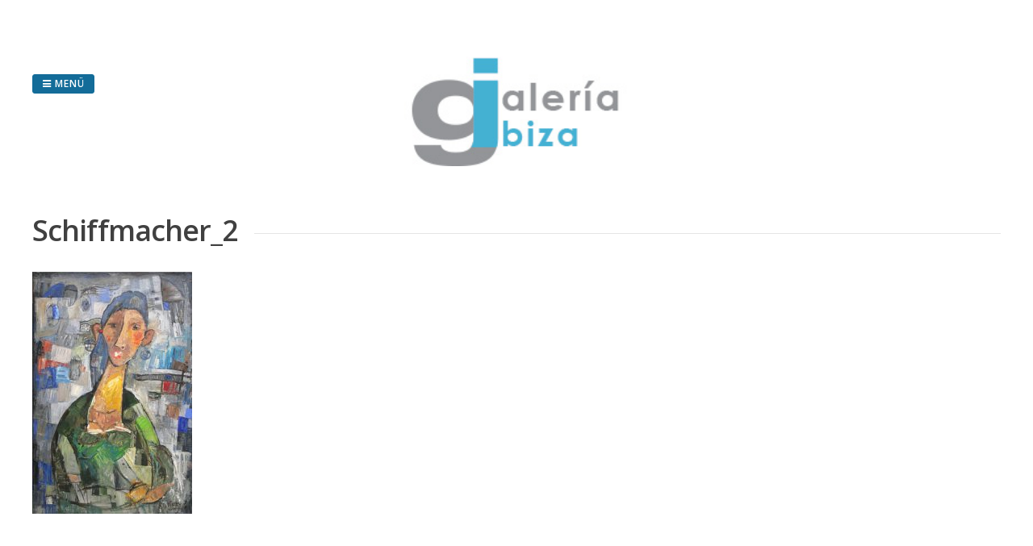

--- FILE ---
content_type: text/html; charset=UTF-8
request_url: http://www.galerie-ibiza.com/schiffmacher/schiffmacher_2/
body_size: 6392
content:
<!DOCTYPE html>
<html lang="de">
<head>
<meta charset="UTF-8">
<meta name="viewport" content="width=device-width, initial-scale=1"> 
<link rel="profile" href="http://gmpg.org/xfn/11">
<link rel="pingback" href="http://www.galerie-ibiza.com/xmlrpc.php">
<title>Schiffmacher_2 &#8211; La Galeria Ibiza</title>

	  <link rel='dns-prefetch' href='//fonts.googleapis.com' />
<link rel='dns-prefetch' href='//s.w.org' />
<link rel="alternate" type="application/rss+xml" title="La Galeria Ibiza &raquo; Feed" href="http://www.galerie-ibiza.com/feed/" />
<link rel="alternate" type="application/rss+xml" title="La Galeria Ibiza &raquo; Kommentar-Feed" href="http://www.galerie-ibiza.com/comments/feed/" />
		<script type="text/javascript">
			window._wpemojiSettings = {"baseUrl":"https:\/\/s.w.org\/images\/core\/emoji\/11.2.0\/72x72\/","ext":".png","svgUrl":"https:\/\/s.w.org\/images\/core\/emoji\/11.2.0\/svg\/","svgExt":".svg","source":{"concatemoji":"http:\/\/www.galerie-ibiza.com\/wp-includes\/js\/wp-emoji-release.min.js?ver=5.1.19"}};
			!function(e,a,t){var n,r,o,i=a.createElement("canvas"),p=i.getContext&&i.getContext("2d");function s(e,t){var a=String.fromCharCode;p.clearRect(0,0,i.width,i.height),p.fillText(a.apply(this,e),0,0);e=i.toDataURL();return p.clearRect(0,0,i.width,i.height),p.fillText(a.apply(this,t),0,0),e===i.toDataURL()}function c(e){var t=a.createElement("script");t.src=e,t.defer=t.type="text/javascript",a.getElementsByTagName("head")[0].appendChild(t)}for(o=Array("flag","emoji"),t.supports={everything:!0,everythingExceptFlag:!0},r=0;r<o.length;r++)t.supports[o[r]]=function(e){if(!p||!p.fillText)return!1;switch(p.textBaseline="top",p.font="600 32px Arial",e){case"flag":return s([55356,56826,55356,56819],[55356,56826,8203,55356,56819])?!1:!s([55356,57332,56128,56423,56128,56418,56128,56421,56128,56430,56128,56423,56128,56447],[55356,57332,8203,56128,56423,8203,56128,56418,8203,56128,56421,8203,56128,56430,8203,56128,56423,8203,56128,56447]);case"emoji":return!s([55358,56760,9792,65039],[55358,56760,8203,9792,65039])}return!1}(o[r]),t.supports.everything=t.supports.everything&&t.supports[o[r]],"flag"!==o[r]&&(t.supports.everythingExceptFlag=t.supports.everythingExceptFlag&&t.supports[o[r]]);t.supports.everythingExceptFlag=t.supports.everythingExceptFlag&&!t.supports.flag,t.DOMReady=!1,t.readyCallback=function(){t.DOMReady=!0},t.supports.everything||(n=function(){t.readyCallback()},a.addEventListener?(a.addEventListener("DOMContentLoaded",n,!1),e.addEventListener("load",n,!1)):(e.attachEvent("onload",n),a.attachEvent("onreadystatechange",function(){"complete"===a.readyState&&t.readyCallback()})),(n=t.source||{}).concatemoji?c(n.concatemoji):n.wpemoji&&n.twemoji&&(c(n.twemoji),c(n.wpemoji)))}(window,document,window._wpemojiSettings);
		</script>
		<style type="text/css">
img.wp-smiley,
img.emoji {
	display: inline !important;
	border: none !important;
	box-shadow: none !important;
	height: 1em !important;
	width: 1em !important;
	margin: 0 .07em !important;
	vertical-align: -0.1em !important;
	background: none !important;
	padding: 0 !important;
}
</style>
	<link rel='stylesheet' id='wp-block-library-css'  href='http://www.galerie-ibiza.com/wp-includes/css/dist/block-library/style.min.css?ver=5.1.19' type='text/css' media='all' />
<link rel='stylesheet' id='contact-form-7-css'  href='http://www.galerie-ibiza.com/wp-content/plugins/contact-form-7/includes/css/styles.css?ver=5.1.7' type='text/css' media='all' />
<link rel='stylesheet' id='wp-lightbox-2.min.css-css'  href='http://www.galerie-ibiza.com/wp-content/plugins/wp-lightbox-2/styles/lightbox.min.css?ver=1.3.4' type='text/css' media='all' />
<link rel='stylesheet' id='gridsby-style-css'  href='http://www.galerie-ibiza.com/wp-content/themes/gridsby/style.css?ver=5.1.19' type='text/css' media='all' />
<link rel='stylesheet' id='gridsby-open-sans-css'  href='//fonts.googleapis.com/css?family=Open+Sans%3A400italic%2C400%2C300%2C600%2C700&#038;ver=5.1.19' type='text/css' media='all' />
<link rel='stylesheet' id='gridsby-open-body-css'  href='//fonts.googleapis.com/css?family=Open+Sans%3A400italic%2C400%2C300%2C600%2C700&#038;ver=5.1.19' type='text/css' media='all' />
<link rel='stylesheet' id='gridsby-font-awesome-css'  href='http://www.galerie-ibiza.com/wp-content/themes/gridsby/fonts/font-awesome.css?ver=5.1.19' type='text/css' media='all' />
<link rel='stylesheet' id='gridsby-menu-css-css'  href='http://www.galerie-ibiza.com/wp-content/themes/gridsby/css/jPushMenu.css?ver=5.1.19' type='text/css' media='all' />
<script type='text/javascript' src='http://www.galerie-ibiza.com/wp-includes/js/jquery/jquery.js?ver=1.12.4'></script>
<script type='text/javascript' src='http://www.galerie-ibiza.com/wp-includes/js/jquery/jquery-migrate.min.js?ver=1.4.1'></script>
<script type='text/javascript' src='http://www.galerie-ibiza.com/wp-content/themes/gridsby/js/imagesloaded.pkgd.js?ver=5.1.19'></script>
<script type='text/javascript' src='http://www.galerie-ibiza.com/wp-content/themes/gridsby/js/modernizr.custom.js?ver=5.1.19'></script>
<link rel='https://api.w.org/' href='http://www.galerie-ibiza.com/wp-json/' />
<link rel="EditURI" type="application/rsd+xml" title="RSD" href="http://www.galerie-ibiza.com/xmlrpc.php?rsd" />
<link rel="wlwmanifest" type="application/wlwmanifest+xml" href="http://www.galerie-ibiza.com/wp-includes/wlwmanifest.xml" /> 
<meta name="generator" content="WordPress 5.1.19" />
<link rel='shortlink' href='http://www.galerie-ibiza.com/?p=1020' />
<link rel="alternate" type="application/json+oembed" href="http://www.galerie-ibiza.com/wp-json/oembed/1.0/embed?url=http%3A%2F%2Fwww.galerie-ibiza.com%2Fschiffmacher%2Fschiffmacher_2%2F" />
<link rel="alternate" type="text/xml+oembed" href="http://www.galerie-ibiza.com/wp-json/oembed/1.0/embed?url=http%3A%2F%2Fwww.galerie-ibiza.com%2Fschiffmacher%2Fschiffmacher_2%2F&#038;format=xml" />
<!--[if lt IE 9]>
<script src="http://www.galerie-ibiza.com/wp-content/themes/gridsby/js/html5shiv.js"></script>
<![endif]-->
	
 
	
	<!-- gridsby customizer CSS -->
	<style>
	
				
				a:hover { color: #006699; }
				
				.main-navigation li:hover > a, a:hover { color: #006699; }
				
				
				
				.home-entry-title:after, .member-entry-title:after, .works-entry-title:after, .client-entry-title:after, .home-news h5:after, .home-team h5:after, .home-cta h6:after, .footer-contact h5:after, .member h5:after { border-color: #136c99; }
				
				.main-navigation ul ul li, blockquote { border-color: #136c99; }
				 
		 
		.pagination span, .pagination a, button, input[type="button"], input[type="reset"], input[type="submit"] { background: #136c99; }
				
				.share-button label { background: #136c99 !important; } 
		 
		
				button, input[type="button"], input[type="reset"], input[type="submit"], .share-button label { border-color: #136c99; } 
		 
		
				button:hover, input[type="button"]:hover, input[type="reset"]:hover, input[type="submit"]:hover { border-color: #136c99; } 
				
				
				
				
		 
		
				
				.comment-navigation .nav-previous a, .paging-navigation .nav-previous a, .post-navigation .nav-previous a, .posts-navigation .nav-previous a, .comment-navigation .nav-next a, .paging-navigation .nav-next a, .post-navigation .nav-next a, .posts-navigation .nav-next a { color: #1e73be; }
		 
		
				
				
				
		 
		  
	</style>
    
		<style type="text/css" id="wp-custom-css">
			
.entry-meta{ display: none; }
		</style>
		 
</head>

<body class="attachment attachment-template-default single single-attachment postid-1020 attachmentid-1020 attachment-jpeg group-blog">

	<div id="page" class="hfeed site">
		<a class="skip-link screen-reader-text" href="#content">Springe zum Inhalt</a>
        
        <nav class="cbp-spmenu cbp-spmenu-vertical cbp-spmenu-left">
			<h3><i class="fa fa-close"></i> Menü schließen</h3> 
			<div class="menu-headmenu-container"><ul id="menu-headmenu" class="menu"><li id="menu-item-14" class="menu-item menu-item-type-custom menu-item-object-custom menu-item-14"><a href="http://candaifa.galerie-daifa.com/">Home</a></li>
<li id="menu-item-13" class="menu-item menu-item-type-post_type menu-item-object-page menu-item-13"><a href="http://www.galerie-ibiza.com/galerie/">Galerie</a></li>
<li id="menu-item-25" class="menu-item menu-item-type-taxonomy menu-item-object-category menu-item-has-children menu-item-25"><a href="http://www.galerie-ibiza.com/category/kuenstler/">Künstler</a>
<ul class="sub-menu">
	<li id="menu-item-1077" class="menu-item menu-item-type-post_type menu-item-object-post menu-item-1077"><a href="http://www.galerie-ibiza.com/albadalejo-jose-barcelo/">Albadalejo,  José Barceló</a></li>
	<li id="menu-item-803" class="menu-item menu-item-type-post_type menu-item-object-post menu-item-803"><a href="http://www.galerie-ibiza.com/juan-alcalde/">Alcalde, Juan</a></li>
	<li id="menu-item-635" class="menu-item menu-item-type-post_type menu-item-object-post menu-item-635"><a href="http://www.galerie-ibiza.com/f-v-altersheim/">Altersheim, F.v.</a></li>
	<li id="menu-item-727" class="menu-item menu-item-type-post_type menu-item-object-post menu-item-727"><a href="http://www.galerie-ibiza.com/r-sacristan-arrieta/">Arrieta, R. Sacristán</a></li>
	<li id="menu-item-804" class="menu-item menu-item-type-post_type menu-item-object-post menu-item-804"><a href="http://www.galerie-ibiza.com/eduard-bergheer/">Bargheer, Eduard</a></li>
	<li id="menu-item-728" class="menu-item menu-item-type-post_type menu-item-object-post menu-item-728"><a href="http://www.galerie-ibiza.com/otto-bayer/">Beyer, Otto (1885 bis 1962)</a></li>
	<li id="menu-item-805" class="menu-item menu-item-type-post_type menu-item-object-post menu-item-805"><a href="http://www.galerie-ibiza.com/laura-bofill/">Bofill, Laura</a></li>
	<li id="menu-item-1086" class="menu-item menu-item-type-post_type menu-item-object-post menu-item-1086"><a href="http://www.galerie-ibiza.com/cantais-bruno/">Cantais, Bruno</a></li>
	<li id="menu-item-806" class="menu-item menu-item-type-post_type menu-item-object-post menu-item-806"><a href="http://www.galerie-ibiza.com/capella/">CAPELLA</a></li>
	<li id="menu-item-1068" class="menu-item menu-item-type-post_type menu-item-object-post menu-item-1068"><a href="http://www.galerie-ibiza.com/cardenas-emilio/">Cárdenas,  Emilio</a></li>
	<li id="menu-item-807" class="menu-item menu-item-type-post_type menu-item-object-post menu-item-807"><a href="http://www.galerie-ibiza.com/miguel-carlos/">Carlos, Miguel</a></li>
	<li id="menu-item-719" class="menu-item menu-item-type-post_type menu-item-object-post menu-item-719"><a href="http://www.galerie-ibiza.com/clave-picasso/">Clavé</a></li>
	<li id="menu-item-1084" class="menu-item menu-item-type-post_type menu-item-object-post menu-item-1084"><a href="http://www.galerie-ibiza.com/chagall/">Chagall</a></li>
	<li id="menu-item-1105" class="menu-item menu-item-type-post_type menu-item-object-post menu-item-1105"><a href="http://www.galerie-ibiza.com/chimento-laurent/">Chimento, Laurent</a></li>
	<li id="menu-item-725" class="menu-item menu-item-type-post_type menu-item-object-post menu-item-725"><a href="http://www.galerie-ibiza.com/josep-cruan%cc%83as-2/">Cruañas, Josep</a></li>
	<li id="menu-item-724" class="menu-item menu-item-type-post_type menu-item-object-post menu-item-724"><a href="http://www.galerie-ibiza.com/dali/">Dalí</a></li>
	<li id="menu-item-721" class="menu-item menu-item-type-post_type menu-item-object-post menu-item-721"><a href="http://www.galerie-ibiza.com/carmen-delaco/">Delaco, Carmen</a></li>
	<li id="menu-item-808" class="menu-item menu-item-type-post_type menu-item-object-post menu-item-808"><a href="http://www.galerie-ibiza.com/estebenet-jean-philippe/">Estebenet, Jean-Philippe</a></li>
	<li id="menu-item-1067" class="menu-item menu-item-type-post_type menu-item-object-post menu-item-1067"><a href="http://www.galerie-ibiza.com/falco-joaquim/">Falcó,  Joaquim</a></li>
	<li id="menu-item-632" class="menu-item menu-item-type-post_type menu-item-object-post menu-item-632"><a href="http://www.galerie-ibiza.com/maurice-faustino-lafetat/">Faustino-Lafetat, Maurice</a></li>
	<li id="menu-item-634" class="menu-item menu-item-type-post_type menu-item-object-post menu-item-634"><a href="http://www.galerie-ibiza.com/feser/">Feser</a></li>
	<li id="menu-item-809" class="menu-item menu-item-type-post_type menu-item-object-post menu-item-809"><a href="http://www.galerie-ibiza.com/fietz-gerhard/">FIETZ, GERHARD (1910 Breslau – 1997 Stuttgart)</a></li>
	<li id="menu-item-1096" class="menu-item menu-item-type-post_type menu-item-object-post menu-item-1096"><a href="http://www.galerie-ibiza.com/flis-giorgie/">Flis, Giorgie</a></li>
	<li id="menu-item-723" class="menu-item menu-item-type-post_type menu-item-object-post menu-item-723"><a href="http://www.galerie-ibiza.com/a-estradera-fondevilla/">Fondevilla, A.Estradera</a></li>
	<li id="menu-item-810" class="menu-item menu-item-type-post_type menu-item-object-post menu-item-810"><a href="http://www.galerie-ibiza.com/fussmann/">FUßMANN, KLAUS. 1938 Velbert</a></li>
	<li id="menu-item-978" class="menu-item menu-item-type-post_type menu-item-object-post menu-item-978"><a href="http://www.galerie-ibiza.com/simeon-gonzales/">Gonzales, Simeón</a></li>
	<li id="menu-item-1062" class="menu-item menu-item-type-post_type menu-item-object-post menu-item-1062"><a href="http://www.galerie-ibiza.com/heraud-alain/">Héraud,  Alain</a></li>
	<li id="menu-item-811" class="menu-item menu-item-type-post_type menu-item-object-post menu-item-811"><a href="http://www.galerie-ibiza.com/camille-hilaire/">Hilaire, Camille  (1916 – 2004)</a></li>
	<li id="menu-item-812" class="menu-item menu-item-type-post_type menu-item-object-post menu-item-812"><a href="http://www.galerie-ibiza.com/hofer-karl/">Hofer, Karl</a></li>
	<li id="menu-item-813" class="menu-item menu-item-type-post_type menu-item-object-post menu-item-813"><a href="http://www.galerie-ibiza.com/hoelzel-adolf/">HÖLZEL, ADOLF (1853 Stuttgart – 1934 Ölmütz)</a></li>
	<li id="menu-item-1094" class="menu-item menu-item-type-post_type menu-item-object-post menu-item-1094"><a href="http://www.galerie-ibiza.com/klee/">Klee</a></li>
	<li id="menu-item-636" class="menu-item menu-item-type-post_type menu-item-object-post menu-item-636"><a href="http://www.galerie-ibiza.com/dominique-kleiner/">Kleiner, Dominique</a></li>
	<li id="menu-item-814" class="menu-item menu-item-type-post_type menu-item-object-post menu-item-814"><a href="http://www.galerie-ibiza.com/kuechenmeister/">Küchenmeister, Rainer, (1926 – 2010)</a></li>
	<li id="menu-item-639" class="menu-item menu-item-type-post_type menu-item-object-post menu-item-639"><a href="http://www.galerie-ibiza.com/wifreda-lam-1902-1982/">Lam, Wifredo  (1902 – 1982)</a></li>
	<li id="menu-item-1085" class="menu-item menu-item-type-post_type menu-item-object-post menu-item-1085"><a href="http://www.galerie-ibiza.com/landi-bruno/">Landi, Bruno</a></li>
	<li id="menu-item-628" class="menu-item menu-item-type-post_type menu-item-object-post menu-item-628"><a href="http://www.galerie-ibiza.com/claudia-manperl/">Manperl, Claudia</a></li>
	<li id="menu-item-633" class="menu-item menu-item-type-post_type menu-item-object-post menu-item-633"><a href="http://www.galerie-ibiza.com/laura-martinetto/">Martinetto, Laura</a></li>
	<li id="menu-item-816" class="menu-item menu-item-type-post_type menu-item-object-post menu-item-816"><a href="http://www.galerie-ibiza.com/elio-martinis/">Martinis, Elio</a></li>
	<li id="menu-item-720" class="menu-item menu-item-type-post_type menu-item-object-post menu-item-720"><a href="http://www.galerie-ibiza.com/felix-mas/">MAS, FÉLIX</a></li>
	<li id="menu-item-637" class="menu-item menu-item-type-post_type menu-item-object-post menu-item-637"><a href="http://www.galerie-ibiza.com/miro/">Miro</a></li>
	<li id="menu-item-817" class="menu-item menu-item-type-post_type menu-item-object-post menu-item-817"><a href="http://www.galerie-ibiza.com/moeller-rudolf/">Möller, Rudolf</a></li>
	<li id="menu-item-818" class="menu-item menu-item-type-post_type menu-item-object-post menu-item-818"><a href="http://www.galerie-ibiza.com/mompar/">Mompar, Adrián</a></li>
	<li id="menu-item-1103" class="menu-item menu-item-type-post_type menu-item-object-post menu-item-1103"><a href="http://www.galerie-ibiza.com/monachesi-sante/">Monachesi, Sante</a></li>
	<li id="menu-item-731" class="menu-item menu-item-type-post_type menu-item-object-post menu-item-731"><a href="http://www.galerie-ibiza.com/christo-monnin/">Monnin, Christo</a></li>
	<li id="menu-item-1109" class="menu-item menu-item-type-post_type menu-item-object-post menu-item-1109"><a href="http://www.galerie-ibiza.com/olive-jose/">Olivé, José</a></li>
	<li id="menu-item-819" class="menu-item menu-item-type-post_type menu-item-object-post menu-item-819"><a href="http://www.galerie-ibiza.com/manuel-ortega/">Ortega, Manuel</a></li>
	<li id="menu-item-629" class="menu-item menu-item-type-post_type menu-item-object-post menu-item-629"><a href="http://www.galerie-ibiza.com/yves-perrotte/">Perrotte, Yves</a></li>
	<li id="menu-item-1104" class="menu-item menu-item-type-post_type menu-item-object-post menu-item-1104"><a href="http://www.galerie-ibiza.com/pfleger-olivier/">Pfleger, Olivier</a></li>
	<li id="menu-item-631" class="menu-item menu-item-type-post_type menu-item-object-post menu-item-631"><a href="http://www.galerie-ibiza.com/picasso/">Picasso</a></li>
	<li id="menu-item-822" class="menu-item menu-item-type-post_type menu-item-object-post menu-item-822"><a href="http://www.galerie-ibiza.com/otto-piene/">Piene, Otto</a></li>
	<li id="menu-item-640" class="menu-item menu-item-type-post_type menu-item-object-post menu-item-640"><a href="http://www.galerie-ibiza.com/gois-pino/">Pino, Góis</a></li>
	<li id="menu-item-630" class="menu-item menu-item-type-post_type menu-item-object-post menu-item-630"><a href="http://www.galerie-ibiza.com/y-podlasz/">Podlasz, Y.</a></li>
	<li id="menu-item-726" class="menu-item menu-item-type-post_type menu-item-object-post menu-item-726"><a href="http://www.galerie-ibiza.com/raymond-poulet/">Poulet, Raymond</a></li>
	<li id="menu-item-722" class="menu-item menu-item-type-post_type menu-item-object-post menu-item-722"><a href="http://www.galerie-ibiza.com/antonio-saura/">Saura, Antonio</a></li>
	<li id="menu-item-821" class="menu-item menu-item-type-post_type menu-item-object-post menu-item-821"><a href="http://www.galerie-ibiza.com/bernd_scheid/">Scheid, Bernd</a></li>
	<li id="menu-item-1076" class="menu-item menu-item-type-post_type menu-item-object-post menu-item-1076"><a href="http://www.galerie-ibiza.com/sciacca-antonio/">Sciacca, Antonio</a></li>
	<li id="menu-item-1075" class="menu-item menu-item-type-post_type menu-item-object-post menu-item-1075"><a href="http://www.galerie-ibiza.com/segrelles-antonio/">Segrelles, Antonio</a></li>
	<li id="menu-item-1095" class="menu-item menu-item-type-post_type menu-item-object-post menu-item-1095"><a href="http://www.galerie-ibiza.com/sempere-javier-trelis/">Sempere, Javier Trelis</a></li>
	<li id="menu-item-718" class="menu-item menu-item-type-post_type menu-item-object-post menu-item-718"><a href="http://www.galerie-ibiza.com/sharky/">Sharky</a></li>
	<li id="menu-item-638" class="menu-item menu-item-type-post_type menu-item-object-post menu-item-638"><a href="http://www.galerie-ibiza.com/anztoni-tapies/">Tàpies, Antoni (1923 – 2012), Barcelona</a></li>
	<li id="menu-item-717" class="menu-item menu-item-type-post_type menu-item-object-post menu-item-717"><a href="http://www.galerie-ibiza.com/?p=712">Vinz</a></li>
</ul>
</li>
<li id="menu-item-30" class="menu-item menu-item-type-taxonomy menu-item-object-category menu-item-30"><a href="http://www.galerie-ibiza.com/category/events/">Events</a></li>
<li id="menu-item-23" class="menu-item menu-item-type-post_type menu-item-object-page menu-item-23"><a href="http://www.galerie-ibiza.com/kontakt/">Kontakt</a></li>
<li id="menu-item-987" class="menu-item menu-item-type-post_type menu-item-object-page menu-item-987"><a href="http://www.galerie-ibiza.com/impressum/">Impressum</a></li>
<li id="menu-item-1014" class="menu-item menu-item-type-post_type menu-item-object-page menu-item-1014"><a href="http://www.galerie-ibiza.com/datenschutzerklaerung/">Datenschutzerklärung</a></li>
</ul></div>		</nav>

		<header id="masthead" class="site-header" role="banner">
        
        	<div class="grid">
            
			<div class="site-branding">
        	
			              
    			<div class="site-logo"> 
                
       				<a href='http://www.galerie-ibiza.com/' title='La Galeria Ibiza' rel='home'>
                    
                    	<img 
                        	src='http://www.galerie-ibiza.com/wp-content/uploads/2017/07/logo-1.jpg' 
                            
							                            
                            	width="300"
                                
							 
                            
                            alt='La Galeria Ibiza'
                        >
                        
                    </a>  
                    
    			</div><!-- site-logo --> 
                
						
				<h2 class="site-description"></h2>
			</div><!-- site-branding -->
        
        	<div class="contact-button">
        		<button class="toggle-menu menu-left push-body"><i class="fa fa-bars"></i> Menü</button> 
        	</div><!-- contact-button -->
        
        	
			        	
        		<div class="social-media">
                 
            		
												
			
            
              			
                        	<ul class='social-media-icons'>
                            	                                                                                                                                                                 
                                                                                                                                                                                                                                                                                                                                                                                                                                                                                                                                                                                                                                                                                                                                                                                                                                 
                        	</ul>
                       
                
                	
        	
    											                    		
				</div>
				
						
            
            </div>       
 
    	</header><!-- #masthead -->

	<section id="content" class="site-content">

<div class="grid grid-pad">
	
        	<div class="col-1-1 content-wrapper"> 
     
    
        <div id="primary" class="content-area">
            <main id="main" class="site-main" role="main">
    
                
                
	<article id="post-1020" class="post-1020 attachment type-attachment status-inherit hentry">
	
    	<header class="entry-header">
			<h1 class="entry-title"><span class="title">Schiffmacher_2</span></h1> 

			<div class="entry-meta">
                <span class="meta-block"><i class="fa fa-list"></i> </span>
                <span class="meta-block">maike5862</span>
                <span class="meta-block"><i class="fa fa-clock-o"></i> 1. März 2019</span>
			</div><!-- .entry-meta -->
	
    	</header><!-- .entry-header -->

		<div class="entry-content">
        				<p class="attachment"><a href='http://www.galerie-ibiza.com/wp-content/uploads/2018/02/Schiffmacher_2.jpg' rel="lightbox[1020]"><img width="198" height="300" src="http://www.galerie-ibiza.com/wp-content/uploads/2018/02/Schiffmacher_2-198x300.jpg" class="attachment-medium size-medium" alt="" srcset="http://www.galerie-ibiza.com/wp-content/uploads/2018/02/Schiffmacher_2-198x300.jpg 198w, http://www.galerie-ibiza.com/wp-content/uploads/2018/02/Schiffmacher_2-450x683.jpg 450w, http://www.galerie-ibiza.com/wp-content/uploads/2018/02/Schiffmacher_2.jpg 461w" sizes="(max-width: 198px) 100vw, 198px" /></a></p>
					</div><!-- .entry-content -->

		<footer class="entry-footer">
					</footer><!-- .entry-footer -->

	</article><!-- #post-## -->
    
                
    
                    
                
            </main><!-- #main -->
        </div><!-- #primary -->
	</div>

	  

</div>

	</section><!-- #content --> 

	<footer id="colophon" class="site-footer" role="contentinfo">
		
        <div class="site-info"> 
        
         
        	 
                       
        	
												
			
            
              			
                        	<ul class='social-media-icons'>
                            	                                                                                                                                                                 
                                                                                                                                                                                                                                                                                                                                                                                                                                                                                                                                                                                                                                                                                                                                                                                                                                 
                        	</ul>
                       
                
                	
        	
    											          
			 
					
        
		 
        	<h3 class="phone"> (0034) 971 31 92 62 </h3>
                
                	<h3 class="email"><a href="mailto:info@galerie-ibiza.com" target="_blank">info@galerie-ibiza.com</a></h3> 
         
			
		  
    		
		 
		
        </div><!-- .site-info -->
	</footer><!-- #colophon -->

</div><!-- #page -->

<script type='text/javascript'>
/* <![CDATA[ */
var wpcf7 = {"apiSettings":{"root":"http:\/\/www.galerie-ibiza.com\/wp-json\/contact-form-7\/v1","namespace":"contact-form-7\/v1"}};
/* ]]> */
</script>
<script type='text/javascript' src='http://www.galerie-ibiza.com/wp-content/plugins/contact-form-7/includes/js/scripts.js?ver=5.1.7'></script>
<script type='text/javascript'>
/* <![CDATA[ */
var JQLBSettings = {"fitToScreen":"0","resizeSpeed":"400","displayDownloadLink":"0","navbarOnTop":"0","loopImages":"","resizeCenter":"","marginSize":"","linkTarget":"","help":"","prevLinkTitle":"previous image","nextLinkTitle":"next image","prevLinkText":"\u00ab Previous","nextLinkText":"Next \u00bb","closeTitle":"close image gallery","image":"Image ","of":" of ","download":"Download","jqlb_overlay_opacity":"80","jqlb_overlay_color":"#000000","jqlb_overlay_close":"1","jqlb_border_width":"10","jqlb_border_color":"#ffffff","jqlb_border_radius":"0","jqlb_image_info_background_transparency":"100","jqlb_image_info_bg_color":"#ffffff","jqlb_image_info_text_color":"#000000","jqlb_image_info_text_fontsize":"10","jqlb_show_text_for_image":"1","jqlb_next_image_title":"next image","jqlb_previous_image_title":"previous image","jqlb_next_button_image":"http:\/\/www.galerie-ibiza.com\/wp-content\/plugins\/wp-lightbox-2\/styles\/images\/next.gif","jqlb_previous_button_image":"http:\/\/www.galerie-ibiza.com\/wp-content\/plugins\/wp-lightbox-2\/styles\/images\/prev.gif","jqlb_maximum_width":"","jqlb_maximum_height":"","jqlb_show_close_button":"1","jqlb_close_image_title":"close image gallery","jqlb_close_image_max_heght":"22","jqlb_image_for_close_lightbox":"http:\/\/www.galerie-ibiza.com\/wp-content\/plugins\/wp-lightbox-2\/styles\/images\/closelabel.gif","jqlb_keyboard_navigation":"1","jqlb_popup_size_fix":"0"};
/* ]]> */
</script>
<script type='text/javascript' src='http://www.galerie-ibiza.com/wp-content/plugins/wp-lightbox-2/wp-lightbox-2.min.js?ver=1.3.4.1'></script>
<script type='text/javascript' src='http://www.galerie-ibiza.com/wp-content/themes/gridsby/js/navigation.js?ver=20120206'></script>
<script type='text/javascript' src='http://www.galerie-ibiza.com/wp-content/themes/gridsby/js/skip-link-focus-fix.js?ver=20130115'></script>
<script type='text/javascript' src='http://www.galerie-ibiza.com/wp-content/themes/gridsby/js/classie.js?ver=5.1.19'></script>
<script type='text/javascript' src='http://www.galerie-ibiza.com/wp-content/themes/gridsby/js/helper.js?ver=5.1.19'></script>
<script type='text/javascript' src='http://www.galerie-ibiza.com/wp-content/themes/gridsby/js/jPushMenu.js?ver=5.1.19'></script>
<script type='text/javascript' src='http://www.galerie-ibiza.com/wp-content/themes/gridsby/js/share.js?ver=5.1.19'></script>
<script type='text/javascript' src='http://www.galerie-ibiza.com/wp-content/themes/gridsby/js/gridsby.scripts.js?ver=5.1.19'></script>
<script type='text/javascript' src='http://www.galerie-ibiza.com/wp-includes/js/wp-embed.min.js?ver=5.1.19'></script>

</body>
</html>


--- FILE ---
content_type: text/css
request_url: http://www.galerie-ibiza.com/wp-content/themes/gridsby/style.css?ver=5.1.19
body_size: 8418
content:
/*
Theme Name: Gridsby
Theme URI: https://modernthemes.net/wordpress-demo/gridsby/
Author: ModernThemes 
Author URI: https://modernthemes.net/
Description: Gridsby is a pinterest style gallery theme which is a simple way to showcase a beautiful photo collection. Gridsby is responsive and retina ready, and includes an easy method for posting photos to a front page gallery. You can check out the demo at https://modernthemes.net/theme-demos/?theme=Gridsby for a closer look.
Version: 1.2.8
License: GNU General Public License v2 or later
License URI: http://www.gnu.org/licenses/gpl-2.0.html
Text Domain: gridsby 
Tags: black, white, light, gray, fluid-layout, responsive-layout, one-column, two-columns, three-columns, left-sidebar, right-sidebar, custom-background, custom-colors, custom-menu, featured-images, full-width-template, rtl-language-support, theme-options, translation-ready, photoblogging, front-page-post-form, post-formats

Gridsby, Copyright 2015 ModernThemes
Gridsby is distributed under the terms of the GNU GPL

This program is free software: you can redistribute it and/or modify
it under the terms of the GNU General Public License as published by
the Free Software Foundation, either version 3 of the License, or
(at your option) any later version.

This program is distributed in the hope that it will be useful,
but WITHOUT ANY WARRANTY; without even the implied warranty of
MERCHANTABILITY or FITNESS FOR A PARTICULAR PURPOSE.  See the
GNU General Public License for more details.

This theme, like WordPress, is licensed under the GPL.
Use it to make something cool, have fun, and share what you've learned with others.

Gridsby is built with Underscores http://underscores.me/, (C) 2012-2014 Automattic, Inc. 

Gridsby incorporates code from Moesia, Copyright 2014 aThemes
Moesia is distributed under the terms of the GNU GPL 

Gridsby bundles the following third-party resources:

Simple Grid by ThisisDallas Copyright (C) 2013 Dallas Bass
Simple Grid is licensed under the MIT License.
http://thisisdallas.github.io/Simple-Grid/

Custom Meta Boxes by WebDevStudio (c) 2014 WebDevStudio 
Custom Meta Boxes is licensed under the terms of the GNU GPLv2 
https://github.com/WebDevStudios/Custom-Metaboxes-and-Fields-for-WordPress

Font Awesome by Dave Gandy
Font Awesome is licensed under the following: (Font: SIL OFL 1.1, CSS: MIT License)
http://fortawesome.github.io/Font-Awesome/

Masonry by the Masonry Team Copyright (c) 2011-2012
Masonry is licensed under the terms of the GNU GPLv2 
https://github.com/Masonry

imagesLoaded by desandro Copyright (c) 2010-2015
imagesLoaded is licensed under the MIT License.
https://github.com/desandro/imagesloaded

classie by desandro Copyright (c) 2010-2015
classie is licensed under the MIT License.
https://github.com/desandro/classie 

ShareJS by Jeff Escalante, Carrot Creative Copyright (c) 2013  
ShareJS is proudly licensed under the MIT license.
https://github.com/carrot/share-button

Modernizr by Modernizr Team Copyright (c) 2009—2015
Modernizr is available under the MIT license.
https://github.com/Modernizr/Modernizr 

code from 3D Grid Effect by Marcus Eckert used on http://tympanus.net/Development/3DGridEffect 

The HTML5 Shiv by aFarkas Copyright (c) 2014 Alexander Farkas (aFarkas).
The HTML5 Shiv is licensed under the terms of the GNU GPLv2 
https://github.com/aFarkas/html5shiv 

jPushMenu by takien
jPushMenu is licensed under the MIT License.
https://github.com/takien/jPushMenu 

all free stock photos including homepage backgrounds and image used in screenshot provided by Unsplash at https://unsplash.com/

Resetting and rebuilding styles have been helped along thanks to the fine work of
Eric Meyer http://meyerweb.com/eric/tools/css/reset/index.html
along with Nicolas Gallagher and Jonathan Neal http://necolas.github.com/normalize.css/
and Blueprint http://www.blueprintcss.org/
*/

/*--------------------------------------------------------------
>>> TABLE OF CONTENTS:
----------------------------------------------------------------
1.0 Reset
2.0 Typography
3.0 Elements
4.0 Forms
5.0 Navigation
	5.1 Links
	5.2 Menus
6.0 Accessibility
7.0 Alignments
8.0 Clearings
9.0 Widgets
10.0 Content
	10.1 Posts and pages
	10.2 Asides
	10.3 Comments
11.0 Infinite scroll
12.0 Media
	12.1 Captions
	12.2 Galleries
13.0 Skeleton
--------------------------------------------------------------*/

/*--------------------------------------------------------------
1.0 Reset
--------------------------------------------------------------*/
html, body, div, span, applet, object, iframe,
h1, h2, h3, h4, h5, h6, p, blockquote, pre,
a, abbr, acronym, address, big, cite, code,
del, dfn, em, font, ins, kbd, q, s, samp,
small, strike, strong, sub, sup, tt, var,
dl, dt, dd, ol, ul, li,
fieldset, form, label, legend,
table, caption, tbody, tfoot, thead, tr, th, td {
	border: 0;
	font-family: inherit;
	font-size: 100%;
	font-style: inherit;
	font-weight: inherit;
	margin: 0;
	outline: 0;
	padding: 0;
	vertical-align: baseline;
}

html {
	font-size: 62.5%; /* Corrects text resizing oddly in IE6/7 when body font-size is set using em units http://clagnut.com/blog/348/#c790 */
	overflow-y: scroll; /* Keeps page centered in all browsers regardless of content height */
	-webkit-text-size-adjust: 100%; /* Prevents iOS text size adjust after orientation change, without disabling user zoom */
	-ms-text-size-adjust:     100%; /* www.456bereastreet.com/archive/201012/controlling_text_size_in_safari_for_ios_without_disabling_user_zoom/ */
}

*,
*:before,
*:after { /* apply a natural box layout model to all elements; see http://www.paulirish.com/2012/box-sizing-border-box-ftw/ */
	-webkit-box-sizing: border-box; /* Not needed for modern webkit but still used by Blackberry Browser 7.0; see http://caniuse.com/#search=box-sizing */
	-moz-box-sizing:    border-box; /* Still needed for Firefox 28; see http://caniuse.com/#search=box-sizing */
	box-sizing:         border-box;
}

body {
	background: #fff; /* Fallback for when there is no custom background color defined. */
}

article,
aside,
details,
figcaption,
figure,
footer,
header,
main,
nav,
section {
	display: block;
}

ol,
ul {
	list-style: none;
}

table { /* tables still need 'cellspacing="0"' in the markup */
	border-collapse: separate;
	border-spacing: 0;
}

caption,
th,
td {
	font-weight: normal;
	text-align: left;
}
blockquote:before,
blockquote:after,
q:before,
q:after {
	content: "";
}

blockquote,
q {
	quotes: "" "";
}
a {
	outline: 0;
	text-decoration: none;
}

a:focus {
	outline: 0;
}

a:hover,
a:active {
	outline: 0;
}

a img {
	border: 0;
}

/*--------------------------------------------------------------
2.0 Typography
--------------------------------------------------------------*/
body,
button,
input,
select,
textarea {
	color: #404040;
	font-family: 'Open Sans', sans-serif;
	font-size: 16px;
	font-size: 1.6rem;
	line-height: 1.5;
	font-weight: 300;
}

h1,
h2,
h3,
h4,
h5,
h6 {
	clear: both;
	letter-spacing: -0.025em;
	margin-bottom: 0.5em;
}

h1 { font-size: 36px; }
h2 { font-size: 32px; }
h3 { font-size: 28px; }
h4 { font-size: 24px; }
h5 { font-size: 20px; }
h6 { font-size: 16px; }

p {
	margin-bottom: 1.5em;
}

b,
strong {
	font-weight: bold;
}

dfn,
cite,
em,
i {
	font-style: italic;
}

blockquote {
    border-left: 5px solid #666;
    border-radius: 0 4px 4px 0;
    color: #999;
    font-style: italic;
    margin: 0 0 1em;
    padding: 22px 20px 1px;
}

address {
	margin: 0 0 1.5em;
}

pre {
	background: #eee;
	font-family: "Courier 10 Pitch", Courier, monospace;
	font-size: 15px;
	font-size: 1.5rem;
	line-height: 1.6;
	margin-bottom: 1.6em;
	max-width: 100%;
	overflow: auto;
	padding: 1.6em;
}

code,
kbd,
tt,
var {
	font: 15px Monaco, Consolas, "Andale Mono", "DejaVu Sans Mono", monospace;
}

abbr,
acronym {
	border-bottom: 1px dotted #666;
	cursor: help;
}

mark,
ins {
	background: #fff9c0;
	text-decoration: none;
}

sup,
sub {
	font-size: 75%;
	height: 0;
	line-height: 0;
	position: relative;
	vertical-align: baseline;
}

sup {
	bottom: 1ex;
}

sub {
	top: .5ex;
}

small {
	font-size: 75%;
}

big {
	font-size: 125%;
}

/*--------------------------------------------------------------
3.0 Elements
--------------------------------------------------------------*/
hr {
	background-color: #ccc;
	border: 0;
	height: 1px;
	margin-bottom: 1.5em;
}

ul,
ol {
	margin: 0 0 1.5em 3em;
}

ul {
	list-style: disc;
}

ol {
	list-style: decimal;
}

li > ul,
li > ol {
	margin-bottom: 0;
	margin-left: 1.5em;
}

dt {
	font-weight: bold;
}

dd {
	margin: 0 1.5em 1.5em;
}

img {
	height: auto; /* Make sure images are scaled correctly. */
	max-width: 100%; /* Adhere to container width. */
}

figure {
	margin: 0;
}

table {
	margin: 0 0 1.5em;
	width: 100%;
}

th {
	font-weight: bold;
}

/*--------------------------------------------------------------
4.0 Forms
--------------------------------------------------------------*/
button,
input,
select,
textarea {
	font-size: 100%; /* Corrects font size not being inherited in all browsers */
	margin: 0; /* Addresses margins set differently in IE6/7, F3/4, S5, Chrome */
	vertical-align: baseline; /* Improves appearance and consistency in all browsers */
}

button,
input[type="button"],
input[type="reset"],
input[type="submit"] {
	border: 1px solid;
	border-color: #000;
	border-radius: 3px;
	background: #000;
	color: #FFF;
	cursor: pointer; /* Improves usability and consistency of cursor style between image-type 'input' and others */
	-webkit-appearance: button; /* Corrects inability to style clickable 'input' types in iOS */
	font-size: 12px;
	font-size: 1.2rem;
	font-weight: 600;
	text-transform: uppercase;
	letter-spacing: 0.075em;
	line-height: 1;
	padding: .4em 1em .4em;
}

button:hover,
input[type="button"]:hover,
input[type="reset"]:hover,
input[type="submit"]:hover {
}

button:focus,
input[type="button"]:focus,
input[type="reset"]:focus,
input[type="submit"]:focus,
button:active,
input[type="button"]:active,
input[type="reset"]:active,
input[type="submit"]:active {
}

input[type="checkbox"],
input[type="radio"] {
	padding: 0; /* Addresses excess padding in IE8/9 */
}

input[type="search"] {
	-webkit-appearance: textfield; /* Addresses appearance set to searchfield in S5, Chrome */
	-webkit-box-sizing: content-box; /* Addresses box sizing set to border-box in S5, Chrome (include -moz to future-proof) */
	-moz-box-sizing:    content-box;
	box-sizing:         content-box;
}

input[type="search"]::-webkit-search-decoration { /* Corrects inner padding displayed oddly in S5, Chrome on OSX */
	-webkit-appearance: none;
}

button::-moz-focus-inner,
input::-moz-focus-inner { /* Corrects inner padding and border displayed oddly in FF3/4 www.sitepen.com/blog/2008/05/14/the-devils-in-the-details-fixing-dojos-toolbar-buttons/ */
	border: 0;
	padding: 0;
}

input[type="text"],
input[type="email"],
input[type="url"],
input[type="password"],
input[type="search"],
textarea {
	color: #666;
	border: 1px solid #ccc;
	border-radius: 3px;
}

input[type="text"]:focus,
input[type="email"]:focus,
input[type="url"]:focus,
input[type="password"]:focus,
input[type="search"]:focus,
textarea:focus {
	color: #111;
}

input[type="text"],
input[type="email"],
input[type="url"],
input[type="password"],
input[type="search"] {
	padding: 3px;
}

textarea {
	overflow: auto; /* Removes default vertical scrollbar in IE6/7/8/9 */
	padding-left: 3px;
	vertical-align: top; /* Improves readability and alignment in all browsers */
	width: 100%;
}

button.photo-archive {
	padding: 25px 40px;
	display: block;
	margin: 50px auto 100px;
}

button.outline {
	background: none;
	border: 3px solid #fff;
	padding: 15px 25px;
}

button.read-more {
	padding: 10px 20px;
	display: block;
	margin-top: 20px;
}
/*--------------------------------------------------------------
5.0 Navigation
--------------------------------------------------------------*/
/*--------------------------------------------------------------
5.1 Links
--------------------------------------------------------------*/
a {
	color: #404040;
}

a:visited {
	color: #404040; 
}

a:hover,
a:focus,
a:active {
	color: #B0544F;   
}

/*--------------------------------------------------------------
5.2 Menus
--------------------------------------------------------------*/
.main-navigation {
	clear: both;
	display: block;
	float: left;
	width: 100%;
}

.main-navigation ul {
	list-style: none;
	margin: 0;
	padding-left: 0;
}

.main-navigation li {
	float: left;
	position: relative;
}

.main-navigation a {
	display: block;
	text-decoration: none;
}

.main-navigation ul ul {
	box-shadow: 0 3px 3px rgba(0, 0, 0, 0.2);
	float: left;
	position: absolute;
	top: 1.5em;
	left: -999em;
	z-index: 99999;
}

.main-navigation ul ul ul {
	left: -999em;
	top: 0;
}

.main-navigation ul ul a {
	width: 200px;
}

.main-navigation ul ul li {

}

.main-navigation li:hover > a {
}

.main-navigation ul ul :hover > a {
}

.main-navigation ul ul a:hover {
}

.main-navigation ul li:hover > ul {
	left: auto;
	top: 50px; 
	background: #222;
	z-index: 9;
}

.main-navigation ul ul li:hover > ul {
	left: 100%;
}

.main-navigation .current_page_item > a,
.main-navigation .current-menu-item > a,
.main-navigation .current_page_ancestor > a {
}

/* Small menu */
.menu-toggle {
	display: none;
}

@media screen and (max-width: 600px) {
	.menu-toggle,
	.main-navigation.toggled .nav-menu {
		display: block;
	}

	.main-navigation ul {
		display: none;
	}
}

.site-main .comment-navigation,
.site-main .paging-navigation,
.site-main .post-navigation {
	margin: 0 0 1.5em;
	overflow: hidden;
}

.comment-navigation .nav-previous,
.paging-navigation .nav-previous,
.post-navigation .nav-previous,
.posts-navigation .nav-previous {
	{ display: none; }

}

.comment-navigation .nav-next,
.paging-navigation .nav-next,
.post-navigation .nav-next,
.posts-navigation .nav-next {
	{ display: none; }

}


/**
 * Pagination
 *
 */

.pagination {
    clear:both;
    position:relative;
    font-size:13px; /* Pagination text size */
    float:none; /* Pagination float direction */ 
}
 
.pagination span, .pagination a {
    display:block;
    float:left;
    margin: 2px 2px 2px 0;
    padding:6px 9px 5px 9px;
    text-decoration:none;
    width:auto;
    color:#ffffff; /* Pagination text color */
    background: #000000; /* Pagination non-active background color */
    -webkit-transition: background .15s ease-in-out; 
    transition: background .15s ease-in-out; 
}
 
.pagination a:hover {
    color:#ffffff;
    opacity:0.75; 
}
 
.pagination .current {
    padding:6px 9px 5px 9px; 
    opacity:0.75;
    color:#ffffff;
} 

/*--------------------------------------------------------------
6.0 Accessibility
--------------------------------------------------------------*/
/* Text meant only for screen readers */
.screen-reader-text {
	clip: rect(1px, 1px, 1px, 1px);
	position: absolute !important;
	height: 1px;
	width: 1px;
	overflow: hidden;
}

.screen-reader-text:hover,
.screen-reader-text:active,
.screen-reader-text:focus {
	background-color: #f1f1f1;
	border-radius: 3px;
	box-shadow: 0 0 2px 2px rgba(0, 0, 0, 0.6);
	clip: auto !important;
	color: #21759b;
	display: block;
	font-size: 14px;
	font-weight: bold;
	height: auto;
	left: 5px;
	line-height: normal;
	padding: 15px 23px 14px;
	text-decoration: none;
	top: 5px;
	width: auto;
	z-index: 100000; /* Above WP toolbar */
}

/*--------------------------------------------------------------
7.0 Alignments
--------------------------------------------------------------*/
.alignleft {
	display: inline;
	float: left;
	margin-right: 1.5em;
}

.alignright {
	display: inline;
	float: right;
	margin-left: 1.5em;
}

.aligncenter {
	clear: both;
	display: block;
	margin: 0 auto;
}

/*--------------------------------------------------------------
8.0 Clearings
--------------------------------------------------------------*/
.clear:before,
.clear:after,
.entry-content:before,
.entry-content:after,
.comment-content:before,
.comment-content:after,
.site-header:before,
.site-header:after,
.site-content:before,
.site-content:after,
.site-footer:before,
.site-footer:after {
	content: "";
	display: table;
}

.clear:after,
.entry-content:after,
.comment-content:after,
.site-header:after,
.site-content:after,
.site-footer:after {
	clear: both;
}

/*--------------------------------------------------------------
9.0 Widgets
--------------------------------------------------------------*/
.widget {
	margin: 0 0 1.5em;
}

/* Make sure select elements fit in widgets */
.widget select {
	max-width: 100%;
}

/* Search widget */
.widget_search .search-submit {
	display: none;
}

.widget-area {
	margin-top: 13px;
}

.widget-area aside {
	margin-bottom: 50px;
}

.widget-area ul {
	margin: 0;
	list-style: none;
}

.widget-area ul li {
	border-bottom: 1px solid #ededed;
	padding: 12px 0;
}

.gridsby-home-widget-area ul a { color: #ffffff; } 

/*--------------------------------------------------------------
10.0 Content
--------------------------------------------------------------*/
#page .site-content .home-grid {
	padding: 0 40px;
}
.site-header {
	position: relative;
	text-align: center;
	padding: 60px 40px 20px; 
	margin: 0 auto;
	max-width: 1430px;
}
.site-title, .site-title a {
	font-size: 50px;
	color: #404040;
	margin-bottom: 0;
}
.site-description {
	font-size: 14px;
	text-transform: uppercase;
	letter-spacing: 0.05em;
}
.contact-button {
	position: absolute;
	top: 90px;
	left: 40px;
}
.site-content {
	margin-bottom: 50px;
}
.social-media-icons {
  margin: 0 auto;
  text-align: center;
  color: #404040;  
}

.social-media-icons li {
  color: #fff;
  display: inline-block;
  float: none;
  list-style: none outside none; 
} 

.social-media-icons .fa {
  color: #404040;   
  font-size: 1.25em;   
  margin: 0 5px;       
  -webkit-transition: background-color 500ms ease-out 1s;
  -moz-transition: background-color 500ms ease-out 1s;
  -o-transition: background-color 500ms ease-out 1s;
  transition: background-color 500ms ease-out 1s; 
     
}

.social-media {
    position: absolute;
    right: 40px;
    top: 100px;
}   

.social-media-icons .fa:hover { color: #B0544F; }  

#home-page-cta {
	padding: 175px 0;
	background-position: center center !important;
	background-repeat: no-repeat !important;
	-webkit-background-size: cover !important;
	-moz-background-size: cover !important; 
	-o-background-size: cover !important; 
	background-size: cover !important;
	text-align: center;
	color: #ffffff; 
	font-size: 18px;
}

#home-page-cta h2 {
	font-size: 36px;
	font-weight: 600;
}

#home-page-cta > .grid {
	max-width: 960px;
}
  
.site-footer {
	text-align: center;
	font-size: 13px;
	text-transform: uppercase;
	padding: 50px 0 65px;
	letter-spacing: 0.025em;
}

.site-info .social-media-icons {
	margin-bottom:10px; 
}

.site-footer h3.phone {
	font-size: 14px;
}
.site-footer h3.email {
	font-size: 14px;
	font-weight: 600;
}




/*--------------------------------------------------------------
10.1 Posts and pages
--------------------------------------------------------------*/
.sticky {
	display: block;
}

.hentry {
	margin: 0 0 1.5em;
}

.byline,
.updated:not(.published) {
	display: none;
}

.single .byline,
.group-blog .byline {
	display: inline;
}

.page-content,
.entry-content,
.entry-summary {
	margin: 1.5em 0 0;
}

span.meta-block {
	display: inline-block;
	margin-right: 30px;
	font-weight: 500;
	font-size: 13px;
}

span.meta-block ul {
	margin: 0;
	list-style: none;
	display: inline-block;
}

span.meta-block img {
	width: 30px;
	border-radius: 100px;
	margin-bottom: -9px;
	margin-right: 10px;
}

span.meta-block .fa {
	font-size: 16px;
	margin-right: 5px;
	display: inline-block;
}

.entry-title, .widget-title {
	position: relative;
}

.widget-title {
	text-align: center;
	font-size: 20px;
}

.entry-title span.title, .widget-title span.title {
    background-color: #ffffff;
    box-sizing: border-box;
    display: inline-block;
    height: auto;
    margin: auto;
    padding: 0 20px 0 0;
    position: relative;
	font-weight: 600;	
}

.widget-title span.title {
	padding-left: 20px;
}

.entry-title:before, .widget-title:before {
    background-color: #e5e5e5;
    content: "";
    height: 1px;
    left: 0;
    position: absolute;
    top: 55%;
    width: 100%;
}

img.archive-image {
	width: 100%;
	display: block;
	padding: 4px;
	border: 1px solid #e5e5e5; 
	margin-bottom: 20px;
}

.page-links {
	clear: both;
	margin: 0 0 1.5em;
}

#home-blog {
	margin-top: 50px;
	position: relative;
	width: 100%;
}

#home-blog h2 {
	font-weight: 600;
	text-align: center;
}

#home-blog .blog-post {
	height: 375px;
	position: relative;
}

#home-blog .blog-post .blog-post-thumbnail {
    background-position: center center;
    -webkit-background-size: cover;
	-moz-background-size: cover; 
	-o-background-size: cover; 
	background-size: cover; 
    display: block;
    height: 100%;
    left: 0;
    position: absolute;
    top: 0;
    width: 100%;
    z-index: 1;
}

#home-blog .blog-post .blog-post-content h4 {
    font-weight: 600;
}

#home-blog .blog-post .blog-post-content h4:after {
    border: 1px solid #fff;
    content: " ";
    display: block;
    margin-top: 12px;
    width: 25%;
}

#home-blog .blog-post .blog-post-content {
    background: none repeat scroll 0 0 rgba(0, 0, 0, 0.5);
    box-sizing: border-box;
    min-height: 375px;
    padding: 6.25%;
    position: relative;
    z-index: 2;
	color: #fff;
}

#home-blog .blog-post .blog-post-content .content-container {
    bottom: 0;
    box-sizing: border-box;
    left: 0;
    margin: 6.25%;
    position: absolute;
}

#home-blog .blog-post .blog-post-content .content-container p {
	font-size: 15px;
	color:#FFFFFF; 
}

#home-page-cta p { color:#FFFFFF !important; } 

#home-blog .blog-post .blog-post-content .content-container p.date {
	font-size: 13px;
}

.blog-archive article {
	padding-bottom: 30px;
}

.blog-archive article:last-child {
	border-bottom: none;
}

div.lightbox-content {
    margin: 0 auto;
    max-width: 600px;
    width: 90%;
}

/*--------------------------------------------------------------
10.2 Asides
--------------------------------------------------------------*/
.blog .format-aside .entry-title,
.archive .format-aside .entry-title {
	display: none;
}

/*--------------------------------------------------------------
10.3 Comments
--------------------------------------------------------------*/
.comment-content a {
	word-wrap: break-word;
}

.bypostauthor {
	display: block;
}

.comments-area ol {
    list-style: outside none none;
    margin: 0;
}
.comments-area ol.children {
    margin-left: 1.5em;
}
#comments input {
    width: 100%;
}
#comments {
    border-top: 1px dotted #999;
    padding-top: 20px;
}
#comments img.avatar {
    border-radius: 100px;
}
.comment-form-author, .comment-form-email, .comment-form-url {
    float: left;
    font-size: 15px;
    font-weight: 500;
    text-transform: uppercase;
    width: 33.2833%;
}
.comment-form-author, .comment-form-email {
    padding-right: 0.5em;
}
.form-allowed-tags {
    display: none;
}
#reply-title {
    font-size: 24px;
    font-weight: 600;
    margin-bottom: 0;
}
.comment-form-comment {
    font-size: 15px;
    font-weight: 500;
    text-transform: uppercase;
}
.comment-notes {
    font-size: 13px;
    font-style: italic;
}
#comments {
    border-top: 1px dotted #999;
    padding-top: 20px;
}
#commentform {
    margin-bottom: 40px;
}
h2.comments-title {
    font-size: 20px;
    line-height: 24px;
    margin-bottom: 20px;
    padding-top: 5px;
}
ol.comment-list {
    border-bottom: 1px dotted #999;
    list-style: outside none none;
    margin: 0 0 30px;
    padding-bottom: 30px;
}
li.comment article {
    background: none repeat scroll 0 0 #fff;
    border: 1px solid #e6e7e8;
    margin-bottom: 8px;
    overflow: auto;
    padding: 15px;
}
footer.comment-meta {
    float: left;
    text-align: center;
    width: 30%;
}
div.comment-author {
    font-size: 16px;
}
div.comment-author img {
    display: block;
    margin: 0 auto;
}
div.comment-content {
    float: right;
    font-size: 16px;
    width: 70%;
}
.comment-metadata {
    font-size: 12px;
}
div.reply {
    display: block;
    font-size: 15px;
    overflow: auto;
    padding-left: 30%;
    width: 100%;
}
p.form-submit input.submit {
	padding: 15px;
}

/*--------------------------------------------------------------
11.0 Infinite scroll
--------------------------------------------------------------*/
/* Globally hidden elements when Infinite Scroll is supported and in use. */
.infinite-scroll .paging-navigation, /* Older / Newer Posts Navigation (always hidden) */
.infinite-scroll.neverending .site-footer { /* Theme Footer (when set to scrolling) */
	display: none;
}

/* When Infinite Scroll has reached its end we need to re-display elements that were hidden (via .neverending) before */
.infinity-end.neverending .site-footer {
	display: block;
}

/*--------------------------------------------------------------
12.0 Media
--------------------------------------------------------------*/
.page-content img.wp-smiley,
.entry-content img.wp-smiley,
.comment-content img.wp-smiley {
	border: none;
	margin-bottom: 0;
	margin-top: 0;
	padding: 0;
}

/* Make sure embeds and iframes fit their containers */
embed,
iframe,
object {
	max-width: 100%;
}
    .share-button { z-index: 9999; float: right; margin-top: -4px; }
    .fork img { opacity: .6; -webkit-transition: all .5s ease; transition: all .5s ease; }
    .fork img:hover { opacity: 1; }
/*--------------------------------------------------------------
12.1 Captions
--------------------------------------------------------------*/
.wp-caption {
	margin-bottom: 1.5em;
	max-width: 100%;
}

.wp-caption img[class*="wp-image-"] {
	display: block;
	margin: 0 auto;
}

.wp-caption-text {
	text-align: center;
}

.wp-caption .wp-caption-text {
	margin: 0.8075em 0;
}

/*--------------------------------------------------------------
12.2 Galleries
--------------------------------------------------------------*/
.gallery {
	margin-bottom: 1.5em;
}

.gallery-item {
	display: inline-block;
	text-align: center;
	vertical-align: top;
	width: 100%;
}

.gallery-columns-2 .gallery-item {
	max-width: 50%;
}

.gallery-columns-3 .gallery-item {
	max-width: 33.33%;
}

.gallery-columns-4 .gallery-item {
	max-width: 25%;
}

.gallery-columns-5 .gallery-item {
	max-width: 20%;
}

.gallery-columns-6 .gallery-item {
	max-width: 16.66%;
}

.gallery-columns-7 .gallery-item {
	max-width: 14.28%;
}

.gallery-columns-8 .gallery-item {
	max-width: 12.5%;
}

.gallery-columns-9 .gallery-item {
	max-width: 11.11%;
}

.gallery-caption {
	display: block;
}
.gallery-image {
	width: 24%;
	margin: 0 0.5% 12px;
}

.cat-gallery-title { text-align:center; } 

.post-cat-gallery-title { text-align:left; }

/*--------------------------------------------------------------
13.0 Skeleton
--------------------------------------------------------------*/

*, *:after, *:before {
	-webkit-box-sizing: border-box;
	-moz-box-sizing: border-box;
	box-sizing: border-box;
}

body {
	margin: 0px;
}

[class*='col-'] {
	float: left;
	padding-right: 40px; /* column-space */
}

.grid {
	width: 100%;
	max-width: 1440px;
	min-width: 755px;
	margin: 0 auto;
	overflow: hidden;
}

.grid:after {
	content: "";
	display: table;
	clear: both;
}

.grid-pad {
	padding-top: 20px;
	padding-left: 40px; /* grid-space to left */
	padding-right: 0px; /* grid-space to right: (grid-space-left - column-space) e.g. 20px-20px=0 */
}

.push-right {
	float: right;
}

/* Content Columns */

.col-1-1 {
	width: 100%;
}
.col-2-3, .col-8-12 {
	width: 66.66%;
}

.col-1-2, .col-6-12 {
	width: 50%;
}

.col-1-3, .col-4-12 {
	width: 33.33%;
}

.col-1-4, .col-3-12 {
	width: 25%;
}

.col-1-5 {
	width: 20%;
}

.col-1-6, .col-2-12 {
	width: 16.667%;
}

.col-1-7 {
	width: 14.28%;
}

.col-1-8 {
	width: 12.5%;
}

.col-1-9 {
	width: 11.1%;
}

.col-1-10 {
	width: 10%;
}

.col-1-11 {
	width: 9.09%;
}

.col-1-12 {
	width: 8.33%
}

/* Layout Columns */

.col-11-12 {
	width: 91.66%
}

.col-10-12 {
	width: 83.333%;
}

.col-9-12 {
	width: 75%;
}

.col-5-12 {
	width: 41.66%;
}

.col-7-12 {
	width: 58.33%
}



/* Pushing blocks */

.push-2-3, .push-8-12 {
	margin-left: 66.66%;
}

.push-1-2, .push-6-12 {
	margin-left: 50%;
}

.push-1-3, .push-4-12 {
	margin-left: 33.33%;
}

.push-1-4, .push-3-12 {
	margin-left: 25%;
}

.push-1-5 {
	margin-left: 20%;
}

.push-1-6, .push-2-12 {
	margin-left: 16.667%;
}

.push-1-7 {
	margin-left: 14.28%;
}

.push-1-8 {
	margin-left: 12.5%;
}

.push-1-9 {
	margin-left: 11.1%;
}

.push-1-10 {
	margin-left: 10%;
}

.push-1-11 {
	margin-left: 9.09%;
}

.push-1-12 {
	margin-left: 8.33%
}


@media screen and (max-width: 1100px) {

.gallery-image {
	width: 32%;
	margin: 0 0.66666% 10px;
}

}

@media handheld, only screen and (max-width: 767px) {
	.grid {
		width: 100%;
		min-width: 0;
		margin-left: 0px;
		margin-right: 0px;
		padding-left: 20px; /* grid-space to left */
		padding-right: 10px; /* grid-space to right: (grid-space-left - column-space) e.g. 20px-10px=10px */
	}
	
	[class*='col-'] {
		width: auto;
		float: none;
		margin-left: 0px;
		margin-right: 0px;
		margin-top: 10px;
		margin-bottom: 10px;
		padding-left: 0px;
		padding-right: 10px; /* column-space */
	}
	
	
	/* Mobile Layout */
	
	[class*='mobile-col-'] {
		float: left;
		margin-left: 0px;
		margin-right: 0px;
		margin-top: 0px;
		margin-bottom: 10px;
		padding-left: 0px;
		padding-right: 10px; /* column-space */
		padding-bottom: 0px;
	}
	
	.mobile-col-1-1 {
		width: 100%;
	}
	.mobile-col-2-3, .mobile-col-8-12 {
		width: 66.66%;
	}

	.mobile-col-1-2, .mobile-col-6-12 {
		width: 50%;
	}

	.mobile-col-1-3, .mobile-col-4-12 {
		width: 33.33%;
	}

	.mobile-col-1-4, .mobile-col-3-12 {
		width: 25%;
	}

	.mobile-col-1-5 {
		width: 20%;
	}

	.mobile-col-1-6, .mobile-col-2-12 {
		width: 16.667%;
	}

	.mobile-col-1-7 {
		width: 14.28%;
	}

	.mobile-col-1-8 {
		width: 12.5%;
	}

	.mobile-col-1-9 {
		width: 11.1%;
	}

	.mobile-col-1-10 {
		width: 10%;
	}

	.mobile-col-1-11 {
		width: 9.09%;
	}

	.mobile-col-1-12 {
		width: 8.33%
	}

	/* Layout Columns */

	.mobile-col-11-12 {
		width: 91.66%
	}

	.mobile-col-10-12 {
		width: 83.333%;
	}

	.mobile-col-9-12 {
		width: 75%;
	}

	.mobile-col-5-12 {
		width: 41.66%;
	}

	.mobile-col-7-12 {
		width: 58.33%
	}
	
	.hide-on-mobile {
		display: none !important;
		width: 0;
		height: 0;
	}
	
	.gallery-image {
		width: 48%;
		margin: 0 1% 10px;
	}
	#page .site-content .home-grid  {
		padding: 0 20px;
	}
	.dummy-img {
		margin: 50px auto 15px;
	}
	.close-content {
		padding: 0.25em 0.2em;	
	}
	.site-title {
		padding-top: 15px;	
	}
	
	.contact-button { 
		top: 20px;
		left: 30px;
	}
	
	.social-media {
		top: 25px;
		right: 30px;
	}
}

@media screen and (max-width: 480px) {

	.gallery-image { 
		width: 96%;
		margin: 0 2% 15px;
	}

}

--- FILE ---
content_type: application/javascript
request_url: http://www.galerie-ibiza.com/wp-content/themes/gridsby/js/share.js?ver=5.1.19
body_size: 5298
content:
! function(e) {
    if ("object" == typeof exports && "undefined" != typeof module) module.exports = e();
    else if ("function" == typeof define && define.amd) define([], e);
    else {
        var f;
        "undefined" != typeof window ? f = window : "undefined" != typeof global ? f = global : "undefined" != typeof self && (f = self), f.Share = e()
    }
}(function() {
    var define, module, exports;

    function getStyles(config) {
        return "" + config.selector + "{width:auto;height:20px;-webkit-touch-callout:none;-khtml-user-select:none;-webkit-user-select:none;-moz-user-select:none;-ms-user-select:none;user-select:none}" + config.selector + " [class*=entypo-]:before{font-family:entypo,sans-serif}" + config.selector + " label{font-size:14px;cursor:pointer;margin:0;padding:3px 10px;border-radius:3px;background:#000;color:#fff;-webkit-transition:all .3s ease;transition:all .3s ease}" + config.selector + " label:hover{opacity:.8}" + config.selector + " label span{text-transform:uppercase;font-size:.9em;letter-spacing:0.025em;font-weight:600;-webkit-font-smoothing:antialiased;padding-left:6px}" + config.selector + " .social{opacity:0;-webkit-transition:all .4s ease;transition:all .4s ease;margin-left:-15px;visibility:hidden}" + config.selector + " .social.top{-webkit-transform-origin:0 0;-ms-transform-origin:0 0;transform-origin:0 0;margin-top:-123px}" + config.selector + " .social.bottom{-webkit-transform-origin:0 0;-ms-transform-origin:0 0;transform-origin:0 0;margin-top:5px}" + config.selector + " .social.middle{margin-top:-34px}" + config.selector + " .social.middle.right{-webkit-transform-origin:5% 50%;-ms-transform-origin:5% 50%;transform-origin:5% 50%;margin-left:105px}" + config.selector + " .social.middle.left{-webkit-transform-origin:5% 50%;-ms-transform-origin:5% 50%;transform-origin:5% 50%}" + config.selector + " .social.right{margin-left:14px}" + config.selector + " .social.load{-webkit-transition:none!important;transition:none!important}" + config.selector + " .social.networks-1{width:60px}" + config.selector + " .social.networks-1.center," + config.selector + " .social.networks-1.left{margin-left:14px}" + config.selector + " .social.networks-1.middle.left{margin-left:-70px}" + config.selector + " .social.networks-1 ul{width:60px}" + config.selector + " .social.networks-2{width:120px}" + config.selector + " .social.networks-2.center{margin-left:-13px}" + config.selector + " .social.networks-2.left{margin-left:-44px}" + config.selector + " .social.networks-2.middle.left{margin-left:-130px}" + config.selector + " .social.networks-2 ul{width:120px}" + config.selector + " .social.networks-3{width:180px}" + config.selector + " .social.networks-3.center{margin-left:-45px}" + config.selector + " .social.networks-3.left{margin-left:-102px}" + config.selector + " .social.networks-3.middle.left{margin-left:-190px}" + config.selector + " .social.networks-3 ul{width:180px}" + config.selector + " .social.networks-4{width:240px}" + config.selector + " .social.networks-4.center{margin-left:-75px}" + config.selector + " .social.networks-4.left{margin-left:162px}" + config.selector + " .social.networks-4.middle.left{margin-left:-250px}" + config.selector + " .social.networks-4 ul{width:240px}" + config.selector + " .social.networks-5{width:260px}" + config.selector + " .social.networks-5.center{margin-left:-105px}" + config.selector + " .social.networks-5.left{margin-left:-178px}" + config.selector + " .social.networks-5.middle.left{margin-left:-320px}" + config.selector + " .social.networks-5 ul{width:260px}" + config.selector + " .social.active{opacity:1;-webkit-transition:all .4s ease;transition:all .4s ease;visibility:visible}" + config.selector + " .social.active.top{-webkit-transform:scale(1) translateY(0px);-ms-transform:scale(1) translateY(0px);transform:scale(1) translateY(0px)}" + config.selector + " .social.active.bottom{-webkit-transform:scale(1) translateY(15px);-ms-transform:scale(1) translateY(15px);transform:scale(1) translateY(15px)}" + config.selector + " .social.active.middle.right{-webkit-transform:scale(1) translateX(10px);-ms-transform:scale(1) translateX(10px);transform:scale(1) translateX(10px)}" + config.selector + " .social.active.middle.left{-webkit-transform:scale(1) translateX(-10px);-ms-transform:scale(1) translateX(-10px);transform:scale(1) translateX(-10px)}" + config.selector + " .social ul{position:relative;left:0;right:0;height:46px;color:#fff;margin:auto;padding:0;list-style:none}" + config.selector + " .social ul li{font-size:20px;cursor:pointer;width:52px;margin:0;padding:10px 0;text-align:center;float:left;display:none;height:28px;position:relative;z-index:2;-webkit-box-sizing:content-box;-moz-box-sizing:content-box;box-sizing:content-box;-webkit-transition:all .3s ease;transition:all .3s ease}" + config.selector + " .social ul li:hover{color:rgba(0,0,0,.5)}" + config.selector + " .social li[class*=facebook]{background:#3b5998;display:" + config.networks.facebook.display + "}" + config.selector + " .social li[class*=twitter]{background:#6cdfea;display:" + config.networks.twitter.display + "}" + config.selector + " .social li[class*=gplus]{background:#e34429;display:" + config.networks.google_plus.display + "}" + config.selector + " .social li[class*=pinterest]{background:#c5282f;display:" + config.networks.pinterest.display + "}" + config.selector + " .social li[class*=paper-plane]{background:#42c5b0;display:" + config.networks.email.display + "}"
    }; 
    var ShareUtils;

    if ((!("classList" in document.documentElement)) && Object.defineProperty && typeof HTMLElement !== "undefined") {
        Object.defineProperty(HTMLElement.prototype, "classList", {
            get: function() {
                var ret, self, update;
                update = function(fn) {
                    return function(value) {
                        var classes, index;
                        classes = self.className.split(/\s+/);
                        index = classes.indexOf(value);
                        fn(classes, index, value);
                        self.className = classes.join(" ");
                    };
                };
                self = this;
                ret = {
                    add: update(function(classes, index, value) {~
                        index || classes.push(value);
                    }),
                    remove: update(function(classes, index) {~
                        index && classes.splice(index, 1);
                    }),
                    toggle: update(function(classes, index, value) {
                        if (~index) {
                            classes.splice(index, 1);
                        } else {
                            classes.push(value);
                        }
                    }),
                    contains: function(value) {
                        return !!~self.className.split(/\s+/).indexOf(value);
                    },
                    item: function(i) {
                        return self.className.split(/\s+/)[i] || null;
                    }
                };
                Object.defineProperty(ret, "length", {
                    get: function() {
                        return self.className.split(/\s+/).length;
                    }
                });
                return ret;
            }
        });
    }

    String.prototype.to_rfc3986 = function() {
        var tmp;
        tmp = encodeURIComponent(this);
        return tmp.replace(/[!'()*]/g, function(c) {
            return "%" + c.charCodeAt(0).toString(16);
        });
    };

    ShareUtils = (function() {
        function ShareUtils() {}

        ShareUtils.prototype.extend = function(to, from, overwrite) {
            var hasProp, prop;
            for (prop in from) {
                hasProp = to[prop] !== undefined;
                if (hasProp && typeof from[prop] === "object") {
                    this.extend(to[prop], from[prop], overwrite);
                } else {
                    if (overwrite || !hasProp) {
                        to[prop] = from[prop];
                    }
                }
            }
        };

        ShareUtils.prototype.hide = function(el) {
            return el.style.display = "none";
        };

        ShareUtils.prototype.show = function(el) {
            return el.style.display = "block";
        };

        ShareUtils.prototype.has_class = function(el, class_name) {
            return el.classList.contains(class_name);
        };

        ShareUtils.prototype.add_class = function(el, class_name) {
            return el.classList.add(class_name);
        };

        ShareUtils.prototype.remove_class = function(el, class_name) {
            return el.classList.remove(class_name);
        };

        ShareUtils.prototype.is_encoded = function(str) {
            str = str.to_rfc3986();
            return decodeURIComponent(str) !== str;
        };

        ShareUtils.prototype.encode = function(str) {
            if (typeof str === "undefined" || this.is_encoded(str)) {
                return str;
            } else {
                return str.to_rfc3986();
            }
        };

        ShareUtils.prototype.popup = function(url, params) {
            var k, popup, qs, v;
            if (params == null) {
                params = {};
            }
            popup = {
                width: 500,
                height: 350
            };
            popup.top = (screen.height / 2) - (popup.height / 2);
            popup.left = (screen.width / 2) - (popup.width / 2);
            qs = ((function() {
                var _results;
                _results = [];
                for (k in params) {
                    v = params[k];
                    _results.push("" + k + "=" + (this.encode(v)));
                }
                return _results;
            }).call(this)).join('&');
            if (qs) {
                qs = "?" + qs;
            }
            return window.open(url + qs, 'targetWindow', "toolbar=no,location=no,status=no,menubar=no,scrollbars=yes,resizable=yes,left=" + popup.left + ",top=" + popup.top + ",width=" + popup.width + ",height=" + popup.height);
        };

        return ShareUtils;

    })();
    var Share,
        __hasProp = {}.hasOwnProperty,
        __extends = function(child, parent) {
            for (var key in parent) {
                if (__hasProp.call(parent, key)) child[key] = parent[key];
            }

            function ctor() {
                this.constructor = child;
            }
            ctor.prototype = parent.prototype;
            child.prototype = new ctor();
            child.__super__ = parent.prototype;
            return child;
        };

    Share = (function(_super) {
        __extends(Share, _super);

        function Share(element, options) {
            this.element = element;
            this.el = {
                head: document.getElementsByTagName('head')[0],
                body: document.getElementsByTagName('body')[0]
            };
            this.config = {
                enabled_networks: 0,
                protocol: ['http', 'https'].indexOf(window.location.href.split(':')[0]) === -1 ? 'https://' : '//',
                url: window.location.href,
                caption: null,
                title: this.default_title(),
                image: this.default_image(),
                description: this.default_description(),
                ui: {
                    flyout: 'top center',
                    button_text: 'Share',
                    button_font: true,
                    icon_font: true
                },
                networks: {
                    google_plus: {
                        enabled: true,
                        url: null
                    },
                    twitter: {
                        enabled: true,
                        url: null,
                        description: null
                    },
                    facebook: {
                        enabled: true,
                        load_sdk: true,
                        url: null,
                        app_id: null,
                        title: null,
                        caption: null,
                        description: null,
                        image: null
                    },
                    pinterest: {
                        enabled: true,
                        url: null,
                        image: null,
                        description: null
                    },
                    email: {
                        enabled: true,
                        title: null,
                        description: null
                    }
                }
            };
            this.setup(element, options);
            return this;
        }

        Share.prototype.setup = function(element, opts) {
            var index, instance, instances, _i, _len;
            instances = document.querySelectorAll(element);
            this.extend(this.config, opts, true);
            this.set_global_configuration();
            this.normalize_network_configuration();
            if (this.config.ui.icon_font) {
                this.inject_icons();
            }
            if (this.config.ui.button_font) {
                this.inject_fonts();
            }
            if (this.config.networks.facebook.enabled && this.config.networks.facebook.load_sdk) {
                this.inject_facebook_sdk();
            }
            for (index = _i = 0, _len = instances.length; _i < _len; index = ++_i) {
                instance = instances[index];
                this.setup_instance(element, index);
            }
        };

        Share.prototype.setup_instance = function(element, index) {
            var button, instance, label, network, networks, _i, _len, _results,
                _this = this;
            instance = document.querySelectorAll(element)[index];
            this.hide(instance);
            this.add_class(instance, "sharer-" + index);
            instance = document.querySelectorAll(element)[index];
            this.inject_css(instance);
            this.inject_html(instance);
            this.show(instance);
            label = instance.getElementsByTagName("label")[0];
            button = instance.getElementsByClassName("social")[0];
            networks = instance.getElementsByTagName('li');
            this.add_class(button, "networks-" + this.config.enabled_networks);
            label.addEventListener("click", function() {
                return _this.event_toggle(button);
            });
            _this = this;
            _results = [];
            for (index = _i = 0, _len = networks.length; _i < _len; index = ++_i) {
                network = networks[index];
                _results.push(network.addEventListener("click", function() {
                    _this.event_network(instance, this);
                    return _this.event_close(button);
                }));
            }
            return _results;
        };

        Share.prototype.event_toggle = function(button) {
            if (this.has_class(button, "active")) {
                return this.event_close(button);
            } else {
                return this.event_open(button);
            }
        };

        Share.prototype.event_open = function(button) {
            if (this.has_class(button, "load")) {
                this.remove_class(button, "load");
            }
            return this.add_class(button, "active");
        };

        Share.prototype.event_close = function(button) {
            return this.remove_class(button, "active");
        };

        Share.prototype.event_network = function(instance, network) {
            var name;
            name = network.getAttribute("data-network");
            this.hook("before", name, instance);
            this["network_" + name]();
            return this.hook("after", name, instance);
        };

        Share.prototype.open = function() {
            return this["public"]("open");
        };

        Share.prototype.close = function() {
            return this["public"]("close");
        };

        Share.prototype.toggle = function() {
            return this["public"]("toggle");
        };

        Share.prototype["public"] = function(action) {
            var button, index, instance, _i, _len, _ref, _results;
            _ref = document.querySelectorAll(this.element);
            _results = [];
            for (index = _i = 0, _len = _ref.length; _i < _len; index = ++_i) {
                instance = _ref[index];
                button = instance.getElementsByClassName("social")[0];
                _results.push(this["event_" + action](button));
            }
            return _results;
        };

        Share.prototype.network_facebook = function() {
            if (this.config.networks.facebook.load_sdk) {
                if (!window.FB) {
                    return console.error("The Facebook JS SDK hasn't loaded yet.");
                }
                return FB.ui({
                    method: 'feed',
                    name: this.config.networks.facebook.title,
                    link: this.config.networks.facebook.url,
                    picture: this.config.networks.facebook.image,
                    caption: this.config.networks.facebook.caption,
                    description: this.config.networks.facebook.description
                });
            } else {
                return this.popup('https://www.facebook.com/sharer/sharer.php', {
                    u: this.config.networks.facebook.url
                });
            }
        };

        Share.prototype.network_twitter = function() {
            return this.popup('https://twitter.com/intent/tweet', {
                text: this.config.networks.twitter.description,
                url: this.config.networks.twitter.url
            });
        };

        Share.prototype.network_google_plus = function() {
            return this.popup('https://plus.google.com/share', {
                url: this.config.networks.google_plus.url
            });
        };

        Share.prototype.network_pinterest = function() {
            return this.popup('https://www.pinterest.com/pin/create/button', {
                url: this.config.networks.pinterest.url,
                media: this.config.networks.pinterest.image,
                description: this.config.networks.pinterest.description
            });
        };

        Share.prototype.network_email = function() {
            return this.popup('mailto:', {
                subject: this.config.networks.email.title,
                body: this.config.networks.email.description
            });
        };

        Share.prototype.inject_icons = function() {
            return this.inject_stylesheet("//www.sharebutton.co/fonts/v2/entypo.min.css");
        };

        Share.prototype.inject_fonts = function() {
            return this.inject_stylesheet("//fonts.googleapis.com/css?family=Lato:900&text=" + this.config.ui.button_text);
        };

        Share.prototype.inject_stylesheet = function(url) {
            var link;
            if (!this.el.head.querySelector("link[href=\"" + url + "\"]")) { 
                link = document.createElement("link");
                link.setAttribute("rel", "stylesheet");
                link.setAttribute("href", url);
                return this.el.head.appendChild(link);
            }
        };

        Share.prototype.inject_css = function(instance) {
            var css, meta, selector, style;
            selector = "." + (instance.getAttribute('class').split(" ").join("."));
            if (!this.el.head.querySelector("meta[name='sharer" + selector + "']")) {
                this.config.selector = selector;
                css = getStyles(this.config);
                style = document.createElement("style");
                style.type = "text/css";
                if (style.styleSheet) {
                    style.styleSheet.cssText = css;
                } else {
                    style.appendChild(document.createTextNode(css));
                }
                this.el.head.appendChild(style);
                delete this.config.selector;
                meta = document.createElement("meta");
                meta.setAttribute("name", "sharer" + selector);
                return this.el.head.appendChild(meta);
            }
        };

        Share.prototype.inject_html = function(instance) {
            return instance.innerHTML = "<label class='entypo-export'><span>" + this.config.ui.button_text + "</span></label><div class='social load " + this.config.ui.flyout + "'><ul><li class='entypo-pinterest' data-network='pinterest'></li><li class='entypo-twitter' data-network='twitter'></li><li class='entypo-facebook' data-network='facebook'></li><li class='entypo-gplus' data-network='google_plus'></li><li class='entypo-paper-plane' data-network='email'></li></ul></div>";
        };

        Share.prototype.inject_facebook_sdk = function() {
            var fb_root, script;
            if (!window.FB && this.config.networks.facebook.app_id && !this.el.body.querySelector('#fb-root')) {
                script = document.createElement("script");
                script.text = "window.fbAsyncInit=function(){FB.init({appId:'" + this.config.networks.facebook.app_id + "',status:true,xfbml:true})};(function(e,t,n){var r,i=e.getElementsByTagName(t)[0];if(e.getElementById(n)){return}r=e.createElement(t);r.id=n;r.src='" + this.config.protocol + "connect.facebook.net/en_US/all.js';i.parentNode.insertBefore(r,i)})(document,'script','facebook-jssdk')";
                fb_root = document.createElement("div");
                fb_root.id = "fb-root";
                this.el.body.appendChild(fb_root);
                return this.el.body.appendChild(script);
            }
        };

        Share.prototype.hook = function(type, network, instance) {
            var fn, opts;
            fn = this.config.networks[network][type];
            if (typeof fn === "function") {
                opts = fn.call(this.config.networks[network], instance);
                if (opts !== void 0) {
                    opts = this.normalize_filter_config_updates(opts);
                    this.extend(this.config.networks[network], opts, true);
                    this.normalize_network_configuration();
                }
            }
        };

        Share.prototype.default_title = function() {
            var content;
            if (content = document.querySelector('meta[property="og:title"]') || document.querySelector('meta[name="twitter:title"]')) {
                return content.getAttribute('content');
            } else if (content = document.querySelector('title')) {
                return content.innerText;
            }
        };

        Share.prototype.default_image = function() {
            var content;
            if (content = document.querySelector('meta[property="og:image"]') || document.querySelector('meta[name="twitter:image"]')) {
                return content.getAttribute('content');
            }
        };

        Share.prototype.default_description = function() {
            var content;
            if (content = document.querySelector('meta[property="og:description"]') || document.querySelector('meta[name="twitter:description"]') || document.querySelector('meta[name="description"]')) {
                return content.getAttribute('content');
            } else {
                return '';
            }
        };

        Share.prototype.set_global_configuration = function() {
            var display, network, option, options, _ref, _results;
            _ref = this.config.networks;
            _results = [];
            for (network in _ref) {
                options = _ref[network];
                for (option in options) {
                    if (this.config.networks[network][option] == null) {
                        this.config.networks[network][option] = this.config[option];
                    }
                }
                if (this.config.networks[network].enabled) {
                    display = 'block';
                    this.config.enabled_networks += 1;
                } else {
                    display = 'none';
                }
                _results.push(this.config.networks[network].display = display);
            }
            return _results;
        };

        Share.prototype.normalize_network_configuration = function() {
            if (!this.config.networks.facebook.app_id) {
                this.config.networks.facebook.load_sdk = false;
            }
            if (!this.is_encoded(this.config.networks.twitter.description)) {
                this.config.networks.twitter.description = encodeURIComponent(this.config.networks.twitter.description);
            }
            if (typeof this.config.networks.facebook.app_id === 'number') {
                return this.config.networks.facebook.app_id = this.config.networks.facebook.app_id.toString();
            }
        };

        Share.prototype.normalize_filter_config_updates = function(opts) {
            if (this.config.networks.facebook.app_id !== opts.app_id) {
                console.warn("You are unable to change the Facebook app_id after the button has been initialized. Please update your Facebook filters accordingly.");
                delete opts.app_id;
            }
            if (this.config.networks.facebook.load_sdk !== opts.load_sdk) {
                console.warn("You are unable to change the Facebook load_sdk option after the button has been initialized. Please update your Facebook filters accordingly.");
                delete opts.app_id;
            }
            return opts;
        };

        return Share;

    })(ShareUtils);
    return Share;
});